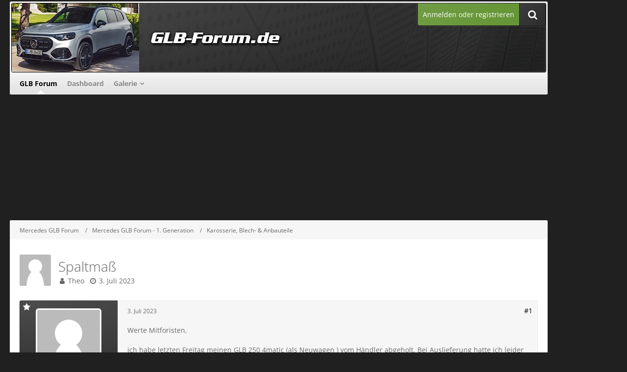

--- FILE ---
content_type: text/html; charset=UTF-8
request_url: https://www.glb-forum.de/forum/thread/177-spaltma%C3%9F/
body_size: 14142
content:







<!DOCTYPE html>
<html dir="ltr" lang="de">

<head>
	<meta charset="utf-8">
		
	<title>Spaltmaß  - Karosserie, Blech- &amp; Anbauteile - Mercedes GLB Forum</title>
	
	<meta name="viewport" content="width=device-width, initial-scale=1">
<meta property="og:image" content="https://www.glb-forum.de/banner/glb-forum_250x250.png" />
<meta name="format-detection" content="telephone=no">
<meta name="description" content="Werte Mitforisten,

ich habe letzten Freitag meinen GLB 250 4matic (als Neuwagen ) vom Händler abgeholt. Bei Auslieferung hatte ich leider ein für mich irritierendes Spaltmaß übersehen.

So etwas kenne ich nur von russischen und amerikanischen Autos, ist…">
<meta property="og:site_name" content="Mercedes GLB Forum">
<meta property="og:title" content="Spaltmaß - Mercedes GLB Forum">
<meta property="og:url" content="https://www.glb-forum.de/forum/thread/177-spaltma%C3%9F/">
<meta property="og:type" content="article">
<meta property="og:description" content="Werte Mitforisten,

ich habe letzten Freitag meinen GLB 250 4matic (als Neuwagen ) vom Händler abgeholt. Bei Auslieferung hatte ich leider ein für mich irritierendes Spaltmaß übersehen.

So etwas kenne ich nur von russischen und amerikanischen Autos, ist…">	
	
<!-- Stylesheets -->
<link rel="stylesheet" type="text/css" href="https://www.glb-forum.de/style/style-16.css?m=1765261834"><link rel="preload" href="https://www.glb-forum.de/font/families/Open%20Sans/OpenSans%5Bwdth%2Cwght%5D.woff2?v=1737614873" as="font" crossorigin><link rel="preload" href="https://www.glb-forum.de/font/fontawesome-webfont.woff2?v=4.7.0" as="font" crossorigin type="font/woff2"><link rel="stylesheet" type="text/css" media="screen" href="https://www.glb-forum.de/style/3rdParty/easyintext.css" />


<script>
	var SID_ARG_2ND	= '';
	var WCF_PATH = 'https://www.glb-forum.de/';
	var WSC_API_URL = 'https://www.glb-forum.de/forum/';
	
	var LANGUAGE_ID = 1;
	var LANGUAGE_USE_INFORMAL_VARIANT = false;
	var TIME_NOW = 1769412281;
	var LAST_UPDATE_TIME = 1745570885;
	var URL_LEGACY_MODE = false;
	var ENABLE_DEBUG_MODE = false;
	var ENABLE_PRODUCTION_DEBUG_MODE = true;
	var ENABLE_DEVELOPER_TOOLS = false;
	var WSC_API_VERSION = 2019;
	var PAGE_TITLE = 'Mercedes GLB Forum';
	
	var REACTION_TYPES = {"1":{"title":"Gef\u00e4llt mir","renderedIcon":"<img\n\tsrc=\"https:\/\/www.glb-forum.de\/images\/reaction\/1-thumbsUp.svg\"\n\talt=\"Gef\u00e4llt mir\"\n\tclass=\"reactionType\"\n\tdata-reaction-type-id=\"1\"\n>","iconPath":"https:\/\/www.glb-forum.de\/images\/reaction\/1-thumbsUp.svg","showOrder":1,"reactionTypeID":1,"isAssignable":1},"2":{"title":"Danke","renderedIcon":"<img\n\tsrc=\"https:\/\/www.glb-forum.de\/images\/reaction\/thanks.svg\"\n\talt=\"Danke\"\n\tclass=\"reactionType\"\n\tdata-reaction-type-id=\"2\"\n>","iconPath":"https:\/\/www.glb-forum.de\/images\/reaction\/thanks.svg","showOrder":2,"reactionTypeID":2,"isAssignable":1},"3":{"title":"Haha","renderedIcon":"<img\n\tsrc=\"https:\/\/www.glb-forum.de\/images\/reaction\/haha.svg\"\n\talt=\"Haha\"\n\tclass=\"reactionType\"\n\tdata-reaction-type-id=\"3\"\n>","iconPath":"https:\/\/www.glb-forum.de\/images\/reaction\/haha.svg","showOrder":3,"reactionTypeID":3,"isAssignable":1},"4":{"title":"Verwirrend","renderedIcon":"<img\n\tsrc=\"https:\/\/www.glb-forum.de\/images\/reaction\/confused.svg\"\n\talt=\"Verwirrend\"\n\tclass=\"reactionType\"\n\tdata-reaction-type-id=\"4\"\n>","iconPath":"https:\/\/www.glb-forum.de\/images\/reaction\/confused.svg","showOrder":4,"reactionTypeID":4,"isAssignable":1},"5":{"title":"Traurig","renderedIcon":"<img\n\tsrc=\"https:\/\/www.glb-forum.de\/images\/reaction\/sad.svg\"\n\talt=\"Traurig\"\n\tclass=\"reactionType\"\n\tdata-reaction-type-id=\"5\"\n>","iconPath":"https:\/\/www.glb-forum.de\/images\/reaction\/sad.svg","showOrder":5,"reactionTypeID":5,"isAssignable":1}};
	
	</script>

<script src="https://www.glb-forum.de/js/WoltLabSuite.Core.min.js?v=1745570885"></script>
<script>
requirejs.config({
	baseUrl: 'https://www.glb-forum.de/js',
	urlArgs: 't=1745570885'
	
});

window.addEventListener('pageshow', function(event) {
	if (event.persisted) {
		window.location.reload();
	}
});

</script>
<script src="https://www.glb-forum.de/js/WBBElite.WSC.User.Online.min.js?v=1745570885"></script>
		<script>
	require([ 'Dom/Util' ], function(DomUtil) {
		var canonicalLink = elBySel('meta[property="og:url"]');
		if (canonicalLink) {
			elBySelAll('.contentTitle', undefined, function(contentTitle) {
				var title = contentTitle.innerHTML;
				var link = elCreate('a');
				
				link.classList.add('contentTitle');
				elAttr(
					link,
					'href',
					elAttr(canonicalLink, 'content')
				);
				
				DomUtil.replaceElement(contentTitle, link);
			});
		}
	});
</script><script src="https://www.glb-forum.de/js/WoltLabSuite.Gallery.min.js?v=1745570885"></script>
<script src="https://www.glb-forum.de/js/WoltLabSuite.Forum.min.js?v=1745570885"></script>
<noscript>
	<style>
		.jsOnly {
			display: none !important;
		}
		
		.noJsOnly {
			display: block !important;
		}
	</style>
</noscript>

<script type="application/ld+json">
{
"@context": "http://schema.org",
"@type": "WebSite",
"url": "https:\/\/www.glb-forum.de\/forum\/",
"potentialAction": {
"@type": "SearchAction",
"target": "https:\/\/www.glb-forum.de\/search\/?q={search_term_string}",
"query-input": "required name=search_term_string"
}
}
</script>

<!-- Icons -->
<link rel="apple-touch-icon" sizes="180x180" href="https://www.glb-forum.de/images/favicon/default.apple-touch-icon.png">
<link rel="manifest" href="https://www.glb-forum.de/images/favicon/default.manifest.json">
<link rel="shortcut icon" href="https://www.glb-forum.de/images/favicon/default.favicon.ico">
<meta name="msapplication-config" content="https://www.glb-forum.de/images/favicon/default.browserconfig.xml">
<meta name="theme-color" content="#202020">

<script>function _typeof(t){return(_typeof="function"==typeof Symbol&&"symbol"==typeof Symbol.iterator?function(t){return typeof t}:function(t){return t&&"function"==typeof Symbol&&t.constructor===Symbol&&t!==Symbol.prototype?"symbol":typeof t})(t)}!function(){for(var t,e,o=[],n=window,r=n;r;){try{if(r.frames.__tcfapiLocator){t=r;break}}catch(t){}if(r===n.top)break;r=n.parent}t||(function t(){var e=n.document,o=!!n.frames.__tcfapiLocator;if(!o)if(e.body){var r=e.createElement("iframe");r.style.cssText="display:none",r.name="__tcfapiLocator",e.body.appendChild(r)}else setTimeout(t,5);return!o}(),n.__tcfapi=function(){for(var t=arguments.length,n=new Array(t),r=0;r<t;r++)n[r]=arguments[r];if(!n.length)return o;"setGdprApplies"===n[0]?n.length>3&&2===parseInt(n[1],10)&&"boolean"==typeof n[3]&&(e=n[3],"function"==typeof n[2]&&n[2]("set",!0)):"ping"===n[0]?"function"==typeof n[2]&&n[2]({gdprApplies:e,cmpLoaded:!1,cmpStatus:"stub"}):o.push(n)},n.addEventListener("message",(function(t){var e="string"==typeof t.data,o={};if(e)try{o=JSON.parse(t.data)}catch(t){}else o=t.data;var n="object"===_typeof(o)?o.__tcfapiCall:null;n&&window.__tcfapi(n.command,n.version,(function(o,r){var a={__tcfapiReturn:{returnValue:o,success:r,callId:n.callId}};t&&t.source&&t.source.postMessage&&t.source.postMessage(e?JSON.stringify(a):a,"*")}),n.parameter)}),!1))}();</script>



<script>
window._sp_queue = [];
window._sp_ = {
config: {
accountId: 1061,
baseEndpoint: 'https://cdn.privacy-mgmt.com',



gdpr: { },
events: {
onMessageChoiceSelect: function() {
console.log('[event] onMessageChoiceSelect', arguments);
},
onMessageReady: function() {
console.log('[event] onMessageReady', arguments);
},
onMessageChoiceError: function() {
console.log('[event] onMessageChoiceError', arguments);
},
onPrivacyManagerAction: function() {
console.log('[event] onPrivacyManagerAction', arguments);
},
onPMCancel: function() {
console.log('[event] onPMCancel', arguments);
},
onMessageReceiveData: function() {
console.log('[event] onMessageReceiveData', arguments);
},
onSPPMObjectReady: function() {
console.log('[event] onSPPMObjectReady', arguments);
},
onConsentReady: function (consentUUID, euconsent) {
console.log('[event] onConsentReady', arguments);
},
onError: function() {
console.log('[event] onError', arguments);
},
}
}
}
</script>
<script src='https://cdn.privacy-mgmt.com/unified/wrapperMessagingWithoutDetection.js' async></script>






<script>
var dataLayer = [];
dataLayer.push({'loggedin': 'false'});
dataLayer.push({'domain': 'glb-forum.de'});
dataLayer.push({'sticky_footer': 'true'});
</script>

<script>var uuSymplr,allCookiesSymplr=document.cookie.split(";").map((e=>e.split("="))).reduce(((e,[i,o])=>({...e,[i.trim()]:decodeURIComponent(o)})),{});function createCookieSymplr(e,i){var o=e;if(void 0===(uuSymplr=allCookiesSymplr.uniqueUser)){let e=(Date.now()+window.navigator.userAgent+websiteSymplr).toString();uuSymplr=sha256(e),document.cookie=`uniqueUser=${uuSymplr};max-age=31536000;path=/;SameSite=Strict; Secure`}if(o){var u=allCookiesSymplr.uniqueUserLi;void 0===u&&(u=sha256(i),document.cookie=`uniqueUserLi=${u};max-age=31536000;path=/;SameSite=Strict; Secure`),uuSymplr=u}else document.cookie="uniqueUserLi=; max-age=0"}</script>

<script>
function symplrStart()
{
      var symplr = document.createElement("script");
      symplr.type = "text/javascript";
      symplr.defer = true;
      symplr.src = "https://cdns.symplr.de/astra-k-forum.de/astra-k-forum.js";
      document.head.appendChild(symplr);
    }
</script>

<script>
    __tcfapi("addEventListener", 2, (tcData, success) => {
      if (success) {
        if (tcData.eventStatus === "cmpuishown") {
          return true;
        } else if (
          (tcData.eventStatus === "useractioncomplete" ||
            tcData.eventStatus === "tcloaded") &&
          Object.keys(tcData.purpose.consents).length > 0 &&
          tcData.purpose.consents[1] == true &&
          tcData.vendor.consents[358] == true
        ) {
          var s_mgid = document.createElement("script");
          s_mgid.type = "text/javascript";
          s_mgid.async = true;
          s_mgid.src = "https://jsc.mgid.com/site/1021392.js";
          document.head.appendChild(s_mgid);
        } else {
          console.log("No user consent");
        }
      }
    });
   
</script>




<script>window._epn = {campaign: 5338757765};</script>
<script src="https://epnt.ebay.com/static/epn-smart-tools.js"></script>

		 
	
			<link rel="canonical" href="https://www.glb-forum.de/forum/thread/177-spaltma%C3%9F/">
		
					
	
			<script type="application/ld+json">
			{
				"@context": "http://schema.org",
				"@type": "DiscussionForumPosting",
				"@id": "https:\/\/www.glb-forum.de\/forum\/thread\/177-spaltma%C3%9F\/",
				"mainEntityOfPage": "https:\/\/www.glb-forum.de\/forum\/thread\/177-spaltma%C3%9F\/",
				"headline": "Spaltma\u00df",
				"articleBody": "Werte Mitforisten,\n\nich habe letzten Freitag meinen GLB 250 4matic (als Neuwagen ) vom H\u00e4ndler abgeholt. Bei Auslieferung hatte ich leider ein f\u00fcr mich irritierendes Spaltma\u00df \u00fcbersehen.\n\nSo etwas kenne ich nur von russischen und amerikanischen Autos, ist das heutzutage bei Mercedes normal? Kann man so etwas eventuell noch richten, oder muss man als Kunde damit leben?",
				"articleSection": "Karosserie, Blech- & Anbauteile",
				"datePublished": "2023-07-03T07:19:26+02:00",
				"dateModified": "2023-07-03T07:19:26+02:00",
				"author": {
					"@type": "Person",
					"name": "Theo"				},
				"image": "https:\/\/www.glb-forum.de\/images\/style-16\/pageLogo-b6c601b7.webp",
				"interactionStatistic": {
					"@type": "InteractionCounter",
					"interactionType": "https://schema.org/ReplyAction",
					"userInteractionCount": 3				},
				"publisher": {
					"@type": "Organization",
					"name": "Mercedes GLB Forum",
					"logo": {
						"@type": "ImageObject",
						"url": "https:\/\/www.glb-forum.de\/images\/style-16\/pageLogo-b6c601b7.webp",
						"width": 800,
						"height": 140					}
				}
			}
		</script>
		</head>

<body id="tpl_wbb_thread"
	itemscope itemtype="http://schema.org/WebPage" itemid="https://www.glb-forum.de/forum/thread/177-spaltma%C3%9F/"	data-template="thread" data-application="wbb" data-page-id="49" data-page-identifier="com.woltlab.wbb.Thread"	data-board-id="6" data-thread-id="177"	class=" customStyleWrapper ">

<span id="top"></span>

<div id="pageContainer" class="pageContainer">
	
		
	<div id="pageHeaderCustomRight" style="display: none;">
				
	<div id="easyAdsInfoBox_2" class="easyAdsBox easyAdsIntegrationBox_2 easyAdsSinglePosition desktoptab " style="margin: 0px 0px 0px 0px; padding: 58px 0px 0px 0px; text-align: left;">
		<div class="containerHeadline" style="">
			<div style="display: inline-block;" class="eaContainer">
								<div class="easyAdsContent" style="display: inline-block;" data-banner-id="2">
			<div id="comju_sky_1"></div>	</div>
			</div>
		</div>
	</div>
			
	<div id="easyAdsInfoBox_3" class="easyAdsBox easyAdsIntegrationBox_3 easyAdsSinglePosition all bannerSectionFixed" style="margin: 30px 0px 0px 0px; padding: 0px 0px 0px 0px; text-align: left;">
		<div class="containerHeadline" style="">
			<div style="display: inline-block;" class="eaContainer">
								<div class="easyAdsContent" style="display: inline-block;" data-banner-id="3">
			<div id="comju_sky_2"></div>	</div>
			</div>
		</div>
	</div>
</div>
<div id="pageHeaderCustomTop" style="display: none;">
	
</div>

<div id="pageHeaderContainer" class="pageHeaderContainer">
	<header id="pageHeader" class="pageHeader">
	
		<div id="pageHeaderFacade" class="pageHeaderFacade">
			<div class="layoutBoundary">
				<div id="pageHeaderLogo" class="pageHeaderLogo">
		
	<a href="https://www.glb-forum.de/forum/">
				<img src="https://www.glb-forum.de/images/style-16/pageLogo-b6c601b7.webp" alt="" class="pageHeaderLogoLarge" height="140" width="800" loading="eager">
		<img src="https://www.glb-forum.de/images/style-16/pageLogoMobile-eb508aba.webp" alt="" class="pageHeaderLogoSmall" height="140" width="800" loading="eager">
				
	</a>
</div>

				<nav id="topMenu" class="userPanel">
			<a href="https://www.glb-forum.de/login/?url=https%3A%2F%2Fwww.glb-forum.de%2Fforum%2Fthread%2F177-spaltma%25C3%259F%2F" class="userPanelLoginLink jsTooltip" title="Anmelden oder registrieren">
			<span class="icon icon32 fa-sign-in" aria-hidden="true"></span>
		</a>
		
	<ul class="userPanelItems">
								<li id="userLogin">
				<a class="loginLink" href="https://www.glb-forum.de/login/?url=https%3A%2F%2Fwww.glb-forum.de%2Fforum%2Fthread%2F177-spaltma%25C3%259F%2F">Anmelden oder registrieren</a>
			</a>
				
								
							
		<!-- page search -->
		<li>
			<a href="https://www.glb-forum.de/search/" id="userPanelSearchButton" class="jsTooltip" title="Suche"><span class="icon icon32 fa-search"></span> <span>Suche</span></a>
		</li>
	</ul>
</nav>

					

					
		
			
	
<a href="#" id="pageHeaderSearchMobile" class="pageHeaderSearchMobile" role="button" tabindex="0" aria-expanded="false" aria-label="Suche">
	<span class="icon icon32 fa-search" aria-hidden="true"></span>
</a>

<div id="pageHeaderSearch" class="pageHeaderSearch">
	<form method="post" action="https://www.glb-forum.de/search/">
		<div id="pageHeaderSearchInputContainer" class="pageHeaderSearchInputContainer">
			<div class="pageHeaderSearchType dropdown">
				<a href="#" class="button dropdownToggle" id="pageHeaderSearchTypeSelect"><span class="pageHeaderSearchTypeLabel">Dieses Thema</span></a>
				<ul class="dropdownMenu">
					<li><a href="#" data-extended-link="https://www.glb-forum.de/search/?extended=1" data-object-type="everywhere">Alles</a></li>
					<li class="dropdownDivider"></li>
					
											<li><a href="#" data-extended-link="https://www.glb-forum.de/search/?extended=1&amp;type=com.woltlab.wbb.post" data-object-type="com.woltlab.wbb.post" data-parameters='{ "threadID": 177 }'>Dieses Thema</a></li>		<li><a href="#" data-extended-link="https://www.glb-forum.de/search/?extended=1&amp;type=com.woltlab.wbb.post" data-object-type="com.woltlab.wbb.post" data-parameters='{ "boardID": 6 }'>Dieses Forum</a></li>
						
						<li class="dropdownDivider"></li>
					
					
																		<li><a href="#" data-extended-link="https://www.glb-forum.de/search/?type=com.woltlab.wcf.article&amp;extended=1" data-object-type="com.woltlab.wcf.article">Artikel</a></li>
																								<li><a href="#" data-extended-link="https://www.glb-forum.de/search/?type=com.woltlab.wcf.page&amp;extended=1" data-object-type="com.woltlab.wcf.page">Seiten</a></li>
																																			<li><a href="#" data-extended-link="https://www.glb-forum.de/search/?type=com.woltlab.wbb.post&amp;extended=1" data-object-type="com.woltlab.wbb.post">Forum</a></li>
																								<li><a href="#" data-extended-link="https://www.glb-forum.de/search/?type=com.woltlab.gallery.image&amp;extended=1" data-object-type="com.woltlab.gallery.image">Galerie</a></li>
																
					<li class="dropdownDivider"></li>
					<li><a class="pageHeaderSearchExtendedLink" href="https://www.glb-forum.de/search/?extended=1">Erweiterte Suche</a></li>
				</ul>
			</div>
			
			<input type="search" name="q" id="pageHeaderSearchInput" class="pageHeaderSearchInput" placeholder="Suchbegriff eingeben" autocomplete="off" value="">
			
			<button class="pageHeaderSearchInputButton button" type="submit">
				<span class="icon icon16 fa-search pointer" title="Suche"></span>
			</button>
			
			<div id="pageHeaderSearchParameters"></div>
			
					</div>
	</form>
</div>

	</div>
		</div>

		<div id="pageHeaderPanel" class="pageHeaderPanel">
			<div class="layoutBoundary">
				<div class="box mainMenu" data-box-identifier="com.woltlab.wcf.MainMenu">
			
		
	<div class="boxContent">
		<nav aria-label="Hauptmenü">
	<ol class="boxMenu">
		
		
					<li class="active" data-identifier="com.woltlab.wbb.BoardList">
				<a href="https://www.glb-forum.de/forum/" class="boxMenuLink" aria-current="page">
					<span class="boxMenuLinkTitle">GLB Forum</span>
									</a>
				
				</li>				
									<li class="" data-identifier="com.woltlab.wcf.Dashboard">
				<a href="https://www.glb-forum.de/dashboard/" class="boxMenuLink">
					<span class="boxMenuLinkTitle">Dashboard</span>
									</a>
				
				</li>				
									<li class=" boxMenuHasChildren" data-identifier="com.woltlab.gallery.Gallery">
				<a href="https://www.glb-forum.de/gallery/" class="boxMenuLink">
					<span class="boxMenuLinkTitle">Galerie</span>
									</a>
				
				<ol class="boxMenuDepth1">				
									<li class="" data-identifier="com.woltlab.gallery.AlbumList">
				<a href="https://www.glb-forum.de/gallery/album-list/" class="boxMenuLink">
					<span class="boxMenuLinkTitle">Alben</span>
									</a>
				
				</li>				
									</ol></li>								
		
	</ol>
</nav>	</div>
</div>				
			</div>
		</div>

	</header>
	
	
</div>
	
				
	<div id="easyAdsInfoBox_1" class="easyAdsBox easyAdsIntegrationBox_1 easyAdsSinglePosition all " style="margin: 0px 0px 2px 0px; padding: 0px 0px 0px 0px; text-align: center;">
		<div class="containerHeadline" style="margin: 0 auto">
			<div style="display: inline-block;" class="eaContainer">
								<div class="easyAdsContent" style="display: inline-block;" data-banner-id="1">
			<div id="comju_bb"></div>	</div>
			</div>
		</div>
	</div>
	
	
	
	<div class="pageNavigation">
	<div class="layoutBoundary">
			<nav class="breadcrumbs" aria-label="Verlaufsnavigation">
		<ol itemprop="breadcrumb" itemscope itemtype="http://schema.org/BreadcrumbList">
			<li title="Mercedes GLB Forum" itemprop="itemListElement" itemscope itemtype="http://schema.org/ListItem">
							<a href="https://www.glb-forum.de/forum/" itemprop="item"><span itemprop="name">Mercedes GLB Forum</span></a>
															<meta itemprop="position" content="1">
																					</li>
														
											<li title="Mercedes GLB Forum - 1. Generation" itemprop="itemListElement" itemscope itemtype="http://schema.org/ListItem">
							<a href="https://www.glb-forum.de/forum/board/1-mercedes-glb-forum-1-generation/" itemprop="item"><span itemprop="name">Mercedes GLB Forum - 1. Generation</span></a>
															<meta itemprop="position" content="2">
																					</li>
														
											<li title="Karosserie, Blech- &amp; Anbauteile" itemprop="itemListElement" itemscope itemtype="http://schema.org/ListItem">
							<a href="https://www.glb-forum.de/forum/board/6-karosserie-blech-anbauteile/" itemprop="item"><span itemprop="name">Karosserie, Blech- &amp; Anbauteile</span></a>
															<meta itemprop="position" content="3">
																					</li>
		</ol>
	</nav>
				<ul class="pageNavigationIcons jsPageNavigationIcons">
			<li class="jsOnly sidebarCollapse">
					<ul>
						<li class="sidebarRightExpand" id="sidebarRightExpand" style="display: none;">
							<a class="jsTooltip" title="Rechte Seitenleiste global einblenden">
							<span class="icon icon16 fa-expand"></span></a>
						</li>
						<li class="sidebarRightCollapse" id="sidebarRightCollapse">
							<a class="jsTooltip" title="Rechte Seitenleiste global ausblenden">
							<span class="icon icon16 fa-compress"></span></a>
							</li>
					</ul>
				</li>
				

</ul>
		
	</div>
</div>

	
	
	
	<section id="main" class="main" role="main">
		<div class="layoutBoundary">
			
			
			<div id="content" class="content  ">
								
																<header class="contentHeader messageGroupContentHeader wbbThread" data-thread-id="177" data-is-closed="0" data-is-deleted="0" data-is-disabled="0" data-is-sticky="0" data-is-announcement="0" data-is-link="0">
		<div class="contentHeaderIcon">
			<img src="https://www.glb-forum.de/images/avatars/avatar-default.svg" width="64" height="64" alt="" class="userAvatarImage">
									
		</div>

		<div class="contentHeaderTitle">
			<h1 class="contentTitle">Spaltmaß</h1>
			<ul class="inlineList contentHeaderMetaData">
				

				

				<li>
					<span class="icon icon16 fa-user"></span>
					<a href="https://www.glb-forum.de/user/214-theo/" data-object-id="214" class="userLink">Theo</a>				</li>

				<li>
					<span class="icon icon16 fa-clock-o"></span>
					<a href="https://www.glb-forum.de/forum/thread/177-spaltma%C3%9F/"><time datetime="2023-07-03T07:19:26+02:00" class="datetime" data-timestamp="1688361566" data-date="3. Juli 2023" data-time="07:19" data-offset="7200">3. Juli 2023</time></a>
				</li>

				
				
				
			</ul>
		</div>

		
	</header>
													
				
				
				
				
				
				





	<div class="section">
		<ul
			class="wbbThreadPostList messageList jsClipboardContainer"
			data-is-last-page="true"
			data-last-post-time="1689359691"
			data-page-no="1"
			data-sort-order="ASC"
			data-type="com.woltlab.wbb.post"
		>
													



			
		
		
		
	
	
			<li
			id="post1806"
			class="
				anchorFixedHeader
				messageGroupStarter											"
		>
			<article class="wbbPost message messageSidebarOrientationLeft jsClipboardObject jsMessage userOnlineGroupMarking3"
				data-post-id="1806" data-can-edit="0" data-can-edit-inline="0"
				data-is-closed="0" data-is-deleted="0" data-is-disabled="0"
								data-object-id="1806" data-object-type="com.woltlab.wbb.likeablePost" data-user-id="214"								itemid="https://www.glb-forum.de/forum/thread/177-spaltma%C3%9F/?postID=1806#post1806"
			>
				
					 
		
<aside role="presentation" class="messageSidebar member">
	<div class="messageAuthor">
		
		
								
							<div class="userAvatar">
					<a href="https://www.glb-forum.de/user/214-theo/" aria-hidden="true" tabindex="-1"><img src="https://www.glb-forum.de/images/avatars/avatar-default.svg" width="128" height="128" alt="" class="userAvatarImage"></a>					
									</div>
						
			<div class="messageAuthorContainer">
				<a href="https://www.glb-forum.de/user/214-theo/" class="username userLink" data-object-id="214">
					<span>Theo</span>
				</a>
														
					
							</div>
			
												<div class="userTitle">
						<span class="badge userTitleBadge">Anfänger</span>
					</div>
				
				
							
						</div>
	
					
									<div class="userCredits">
					<dl class="plain dataList">
						<dt><a href="https://www.glb-forum.de/forum/user-post-list/214-theo/" title="Beiträge von Theo" class="jsTooltip">Beiträge</a></dt>
	<dd>2</dd>
					</dl>
				</div>
			
				
		
	</aside>
				
				<div class="messageContent">
					<header class="messageHeader">
						<div class="messageHeaderBox">
							<ul class="messageHeaderMetaData">
								<li><a href="https://www.glb-forum.de/forum/thread/177-spaltma%C3%9F/?postID=1806#post1806" class="permalink messagePublicationTime"><time datetime="2023-07-03T07:19:26+02:00" class="datetime" data-timestamp="1688361566" data-date="3. Juli 2023" data-time="07:19" data-offset="7200">3. Juli 2023</time></a></li>
								
								
							</ul>
							
							<ul class="messageStatus">
																																																
								
							</ul>
						</div>
						
						<ul class="messageQuickOptions">
															
														
															<li>
									<a href="https://www.glb-forum.de/forum/thread/177-spaltma%C3%9F/?postID=1806#post1806" class="jsTooltip wsShareButton" title="Teilen" data-link-title="Spaltmaß">#1</a>
								</li>
														
														
							
						</ul>
						
						
					</header>
					
					<div class="messageBody">
												
												
						
						
						<div class="messageText">
														
							<p>Werte Mitforisten,</p><p><br></p><p>ich habe letzten Freitag meinen GLB 250 4matic (als Neuwagen ) vom Händler abgeholt. Bei Auslieferung hatte ich leider ein für mich irritierendes Spaltmaß übersehen.</p><p><br></p><p>So etwas kenne ich nur von russischen und amerikanischen Autos, ist das heutzutage bei Mercedes normal? Kann man so etwas eventuell noch richten, oder muss man als Kunde damit leben?</p><p><br></p><p><a href="https://www.glb-forum.de/attachment/121-20230701-075710-min-jpg/">20230701_075710-min.jpg</a></p>						</div>
						
								
				
			<div id="easyAdsThreadPostList_6_1806" class="easyAdsBox all easyAdsIntegrationBox_6 easyAdsContainerAfterMessageText " style="padding: 10px 0px 0px 0px; text-align: right;">
			<div style="display: inline-block;" class="eaContainer">
								<div class="easyAdsContent" style="display: inline-block;" data-banner-id="6">
			<div id="comju_mr_4"></div>	</div>
			</div>
		</div>
			
				
			
				
			
				
						</div>
					
					<footer class="messageFooter">
												
												
						
						
						<div class="messageFooterNotes">
														
														
														
														
							
						</div>
						
						<div class="messageFooterGroup">
							
															        	<a href="#" class="reactionSummaryList jsOnly jsTooltip" data-object-type="com.woltlab.wbb.likeablePost" data-object-id="1806" title="Reaktionen auflisten" style="display: none;">
			</a>
							
							<ul class="messageFooterButtonsExtra buttonList smallButtons jsMobileNavigationExtra">
																																								
							</ul>
							
							<ul class="messageFooterButtons buttonList smallButtons jsMobileNavigation">
																<li class="jsQuoteMessage" data-object-id="1806" data-is-quoted="0"><a href="#" title="Zitieren" class="button jsTooltip"><span class="icon icon16 fa-quote-left"></span> <span class="invisible">Zitieren</span></a></li>																								
							</ul>
						</div>

						
					</footer>
				</div>
			</article>
		</li>
		
			
				
			<div id="easyAdsThreadPostList_19_1806" class="easyAdsBox all easyAdsIntegrationBox_19 easyAdsContainerMessageFooter " style="padding: 0px 0px 0px 0px; text-align: center;">
			<div style="display: inline-block;" class="eaContainer">
								<div class="easyAdsContent" style="display: inline-block;" data-banner-id="19">
			<div id="comju_incontent_1"></div>	</div>
			</div>
		</div>
			
				
			
				
			
				
		
		
					
				
		
		
		
	
	
			<li
			id="post1807"
			class="
				anchorFixedHeader
															"
		>
			<article class="wbbPost message messageSidebarOrientationLeft jsClipboardObject jsMessage userOnlineGroupMarking3"
				data-post-id="1807" data-can-edit="0" data-can-edit-inline="0"
				data-is-closed="0" data-is-deleted="0" data-is-disabled="0"
								data-object-id="1807" data-object-type="com.woltlab.wbb.likeablePost" data-user-id="69"								itemid="https://www.glb-forum.de/forum/thread/177-spaltma%C3%9F/?postID=1807#post1807"
			>
				
				
<aside role="presentation" class="messageSidebar member">
	<div class="messageAuthor">
		
		
								
							<div class="userAvatar">
					<a href="https://www.glb-forum.de/user/69-ralf-neumann/" aria-hidden="true" tabindex="-1"><img src="https://www.glb-forum.de/images/avatars/avatar-default.svg" width="128" height="128" alt="" class="userAvatarImage"></a>					
									</div>
						
			<div class="messageAuthorContainer">
				<a href="https://www.glb-forum.de/user/69-ralf-neumann/" class="username userLink" data-object-id="69">
					<span>Ralf Neumann</span>
				</a>
														
					
							</div>
			
												<div class="userTitle">
						<span class="badge userTitleBadge">Anfänger</span>
					</div>
				
				
							
						</div>
	
					
									<div class="userCredits">
					<dl class="plain dataList">
						<dt><a href="https://www.glb-forum.de/user/69-ralf-neumann/#likes" class="jsTooltip" title="Erhaltene Reaktionen von Ralf Neumann">Reaktionen</a></dt>
								<dd>7</dd>
														
														
														
														
								<dt><a href="https://www.glb-forum.de/forum/user-post-list/69-ralf-neumann/" title="Beiträge von Ralf Neumann" class="jsTooltip">Beiträge</a></dt>
	<dd>35</dd>
					</dl>
				</div>
			
				
		
	</aside>
				
				<div class="messageContent">
					<header class="messageHeader">
						<div class="messageHeaderBox">
							<ul class="messageHeaderMetaData">
								<li><a href="https://www.glb-forum.de/forum/thread/177-spaltma%C3%9F/?postID=1807#post1807" class="permalink messagePublicationTime"><time datetime="2023-07-06T14:05:14+02:00" class="datetime" data-timestamp="1688645114" data-date="6. Juli 2023" data-time="14:05" data-offset="7200">6. Juli 2023</time></a></li>
								
								
							</ul>
							
							<ul class="messageStatus">
																																																
								
							</ul>
						</div>
						
						<ul class="messageQuickOptions">
															
														
															<li>
									<a href="https://www.glb-forum.de/forum/thread/177-spaltma%C3%9F/?postID=1807#post1807" class="jsTooltip wsShareButton" title="Teilen" data-link-title="Spaltmaß">#2</a>
								</li>
														
														
							
						</ul>
						
						
					</header>
					
					<div class="messageBody">
												
												
						
						
						<div class="messageText">
														
							<p>Hallo Theo,</p><p><br></p><p>ich habe bei meinem GLB 250 4 MATIC einmal nachgeschaut. Spaltmaß ist ebenfalls so groß. Ist anscheinend jetzt Standard bei Mercedes :).</p><p><br></p><p>Gruss</p><p>Rlaf</p>						</div>
						
								
				
			
				
			<div id="easyAdsThreadPostList_7_1807" class="easyAdsBox all easyAdsIntegrationBox_7 easyAdsContainerAfterMessageText " style="padding: 10px 0px 0px 0px; text-align: right;">
			<div style="display: inline-block;" class="eaContainer">
								<div class="easyAdsContent" style="display: inline-block;" data-banner-id="7">
			<div id="comju_mr_5"></div>	</div>
			</div>
		</div>
			
				
			
				
						</div>
					
					<footer class="messageFooter">
												
												
						
						
						<div class="messageFooterNotes">
														
														
														
														
							
						</div>
						
						<div class="messageFooterGroup">
							
															        	<a href="#" class="reactionSummaryList jsOnly jsTooltip" data-object-type="com.woltlab.wbb.likeablePost" data-object-id="1807" title="Reaktionen auflisten" style="display: none;">
			</a>
							
							<ul class="messageFooterButtonsExtra buttonList smallButtons jsMobileNavigationExtra">
																																								
							</ul>
							
							<ul class="messageFooterButtons buttonList smallButtons jsMobileNavigation">
																<li class="jsQuoteMessage" data-object-id="1807" data-is-quoted="0"><a href="#" title="Zitieren" class="button jsTooltip"><span class="icon icon16 fa-quote-left"></span> <span class="invisible">Zitieren</span></a></li>																								
							</ul>
						</div>

						
					</footer>
				</div>
			</article>
		</li>
		
			
				
			
				
			<div id="easyAdsThreadPostList_20_1807" class="easyAdsBox all easyAdsIntegrationBox_20 easyAdsContainerMessageFooter " style="padding: 0px 0px 0px 0px; text-align: center;">
			<div style="display: inline-block;" class="eaContainer">
								<div class="easyAdsContent" style="display: inline-block;" data-banner-id="20">
			<div id="comju_incontent_2"></div>	</div>
			</div>
		</div>
			
				
			
				
		
		
					
				
		
		
		
	
	
			<li
			id="post1808"
			class="
				anchorFixedHeader
				messageGroupStarter											"
		>
			<article class="wbbPost message messageSidebarOrientationLeft jsClipboardObject jsMessage userOnlineGroupMarking3"
				data-post-id="1808" data-can-edit="0" data-can-edit-inline="0"
				data-is-closed="0" data-is-deleted="0" data-is-disabled="0"
								data-object-id="1808" data-object-type="com.woltlab.wbb.likeablePost" data-user-id="214"								itemid="https://www.glb-forum.de/forum/thread/177-spaltma%C3%9F/?postID=1808#post1808"
			>
				
				
<aside role="presentation" class="messageSidebar member">
	<div class="messageAuthor">
		
		
								
							<div class="userAvatar">
					<a href="https://www.glb-forum.de/user/214-theo/" aria-hidden="true" tabindex="-1"><img src="https://www.glb-forum.de/images/avatars/avatar-default.svg" width="128" height="128" alt="" class="userAvatarImage"></a>					
									</div>
						
			<div class="messageAuthorContainer">
				<a href="https://www.glb-forum.de/user/214-theo/" class="username userLink" data-object-id="214">
					<span>Theo</span>
				</a>
														
					
							</div>
			
												<div class="userTitle">
						<span class="badge userTitleBadge">Anfänger</span>
					</div>
				
				
							
						</div>
	
					
									<div class="userCredits">
					<dl class="plain dataList">
						<dt><a href="https://www.glb-forum.de/forum/user-post-list/214-theo/" title="Beiträge von Theo" class="jsTooltip">Beiträge</a></dt>
	<dd>2</dd>
					</dl>
				</div>
			
				
		
	</aside>
				
				<div class="messageContent">
					<header class="messageHeader">
						<div class="messageHeaderBox">
							<ul class="messageHeaderMetaData">
								<li><a href="https://www.glb-forum.de/forum/thread/177-spaltma%C3%9F/?postID=1808#post1808" class="permalink messagePublicationTime"><time datetime="2023-07-06T14:18:34+02:00" class="datetime" data-timestamp="1688645914" data-date="6. Juli 2023" data-time="14:18" data-offset="7200">6. Juli 2023</time></a></li>
								
								
							</ul>
							
							<ul class="messageStatus">
																																																
								
							</ul>
						</div>
						
						<ul class="messageQuickOptions">
															
														
															<li>
									<a href="https://www.glb-forum.de/forum/thread/177-spaltma%C3%9F/?postID=1808#post1808" class="jsTooltip wsShareButton" title="Teilen" data-link-title="Spaltmaß">#3</a>
								</li>
														
														
							
						</ul>
						
						
					</header>
					
					<div class="messageBody">
												
												
						
						
						<div class="messageText">
														
							<blockquote class="quoteBox collapsibleBbcode jsCollapsibleBbcode" cite="https://www.glb-forum.de/forum/thread/177-spaltma%C3%9F/?postID=1807#post1807">
	<div class="quoteBoxIcon">
					<a href="https://www.glb-forum.de/user/69-ralf-neumann/" class="userLink" data-object-id="69" aria-hidden="true"><img src="https://www.glb-forum.de/images/avatars/avatar-default.svg" width="64" height="64" alt="" class="userAvatarImage"></a>
			</div>
	
	<div class="quoteBoxTitle">
		<span class="quoteBoxTitle">
												<a href="https://www.glb-forum.de/forum/thread/177-spaltma%C3%9F/?postID=1807#post1807">Zitat von Ralf Neumann</a>
									</span>
	</div>
	
	<div class="quoteBoxContent">
		<p>"ich habe bei meinem GLB 250 4 MATIC einmal nachgeschaut. Spaltmaß ist ebenfalls so groß. Ist anscheinend jetzt Standard bei Mercedes"</p>
	</div>
	
	</blockquote><p>Hallo Ralf, ich war inzwischen zurück beim Händler mit meinem Wagen. Zwei freundliche KFZ-Meister haben sich das angeschaut. Einer sagte mit Bezug auf das Spaltmaß "Qualitätskontrolle Note 6". Nun habe ich einen Termin für übernächste Woche; da versuchen sie es zu richten.</p>						</div>
						
								
				
			
				
			
				
			<div id="easyAdsThreadPostList_8_1808" class="easyAdsBox all easyAdsIntegrationBox_8 easyAdsContainerAfterMessageText " style="padding: 10px 0px 0px 0px; text-align: right;">
			<div style="display: inline-block;" class="eaContainer">
								<div class="easyAdsContent" style="display: inline-block;" data-banner-id="8">
			<div id="comju_mr_6"></div>	</div>
			</div>
		</div>
			
				
						</div>
					
					<footer class="messageFooter">
												
												
						
						
						<div class="messageFooterNotes">
														
														
														
														
							
						</div>
						
						<div class="messageFooterGroup">
							
															        	<a href="#" class="reactionSummaryList jsOnly jsTooltip" data-object-type="com.woltlab.wbb.likeablePost" data-object-id="1808" title="Reaktionen auflisten" style="display: none;">
			</a>
							
							<ul class="messageFooterButtonsExtra buttonList smallButtons jsMobileNavigationExtra">
																																								
							</ul>
							
							<ul class="messageFooterButtons buttonList smallButtons jsMobileNavigation">
																<li class="jsQuoteMessage" data-object-id="1808" data-is-quoted="0"><a href="#" title="Zitieren" class="button jsTooltip"><span class="icon icon16 fa-quote-left"></span> <span class="invisible">Zitieren</span></a></li>																								
							</ul>
						</div>

						
					</footer>
				</div>
			</article>
		</li>
		
			
				
			
				
			
				
			<div id="easyAdsThreadPostList_21_1808" class="easyAdsBox all easyAdsIntegrationBox_21 easyAdsContainerMessageFooter " style="padding: 0px 0px 0px 0px; text-align: center;">
			<div style="display: inline-block;" class="eaContainer">
								<div class="easyAdsContent" style="display: inline-block;" data-banner-id="21">
			<div id="comju_incontent_3"></div>	</div>
			</div>
		</div>
			
				
		
		
					
				
		
		
		
	
	
			<li
			id="post1810"
			class="
				anchorFixedHeader
															"
		>
			<article class="wbbPost message messageSidebarOrientationLeft jsClipboardObject jsMessage userOnlineGroupMarking3"
				data-post-id="1810" data-can-edit="0" data-can-edit-inline="0"
				data-is-closed="0" data-is-deleted="0" data-is-disabled="0"
								data-object-id="1810" data-object-type="com.woltlab.wbb.likeablePost" data-user-id="215"								itemid="https://www.glb-forum.de/forum/thread/177-spaltma%C3%9F/?postID=1810#post1810"
			>
				
				
<aside role="presentation" class="messageSidebar member">
	<div class="messageAuthor">
		
		
								
							<div class="userAvatar">
					<a href="https://www.glb-forum.de/user/215-hasche/" aria-hidden="true" tabindex="-1"><img src="https://www.glb-forum.de/images/avatars/avatar-default.svg" width="128" height="128" alt="" class="userAvatarImage"></a>					
									</div>
						
			<div class="messageAuthorContainer">
				<a href="https://www.glb-forum.de/user/215-hasche/" class="username userLink" data-object-id="215">
					<span>hasche</span>
				</a>
														
					
							</div>
			
												<div class="userTitle">
						<span class="badge userTitleBadge">Anfänger</span>
					</div>
				
				
							
						</div>
	
					
									<div class="userCredits">
					<dl class="plain dataList">
						<dt><a href="https://www.glb-forum.de/user/215-hasche/#likes" class="jsTooltip" title="Erhaltene Reaktionen von hasche">Reaktionen</a></dt>
								<dd>1</dd>
														
														
														
														
								<dt><a href="https://www.glb-forum.de/forum/user-post-list/215-hasche/" title="Beiträge von hasche" class="jsTooltip">Beiträge</a></dt>
	<dd>5</dd>
					</dl>
				</div>
			
				
		
	</aside>
				
				<div class="messageContent">
					<header class="messageHeader">
						<div class="messageHeaderBox">
							<ul class="messageHeaderMetaData">
								<li><a href="https://www.glb-forum.de/forum/thread/177-spaltma%C3%9F/?postID=1810#post1810" class="permalink messagePublicationTime"><time datetime="2023-07-14T20:34:51+02:00" class="datetime" data-timestamp="1689359691" data-date="14. Juli 2023" data-time="20:34" data-offset="7200">14. Juli 2023</time></a></li>
								
								
							</ul>
							
							<ul class="messageStatus">
																																																
								
							</ul>
						</div>
						
						<ul class="messageQuickOptions">
															
														
															<li>
									<a href="https://www.glb-forum.de/forum/thread/177-spaltma%C3%9F/?postID=1810#post1810" class="jsTooltip wsShareButton" title="Teilen" data-link-title="Spaltmaß">#4</a>
								</li>
														
														
							
						</ul>
						
						
					</header>
					
					<div class="messageBody">
												
												
						
						
						<div class="messageText">
														
							<p>Servus,</p><p>ich hab nun seit gestern auch einen GLB200d 4Matic. Und was soll ich sagen - die Spaltmaße an der A-Säule zu den Kotflügeln schauen bei meinem genauso aus - ca. 6mm.</p><p>Das wär schon interessant ob eine Mercedes-Werkstatt da was macht.</p>						</div>
						
								
				
			
				
			
				
			
				
			<div id="easyAdsThreadPostList_9_1810" class="easyAdsBox all easyAdsIntegrationBox_9 easyAdsContainerAfterMessageText " style="padding: 10px 0px 0px 0px; text-align: right;">
			<div style="display: inline-block;" class="eaContainer">
								<div class="easyAdsContent" style="display: inline-block;" data-banner-id="9">
			<div id="comju_halfpagead_2"></div>	</div>
			</div>
		</div>
						</div>
					
					<footer class="messageFooter">
												
													<div class="messageSignature">
								<div><p>Schöne Grüße</p><p>Helmut  <img src="https://www.glb-forum.de/images/smilies/emojione/1f44d.png" alt=":thumbup:" title="thumbup" class="smiley" srcset="https://www.glb-forum.de/images/smilies/emojione/1f44d@2x.png 2x" height="23" width="23" loading="eager"></p><p>GLB200 d 4Matic, EZ 12/2022</p></div>
							</div>
												
						
						
						<div class="messageFooterNotes">
															<p class="messageFooterNote wbbPostEditNote">Einmal editiert, zuletzt von <a href="https://www.glb-forum.de/user/215-hasche/" class="userLink" data-object-id="215">hasche</a> (<time datetime="2023-07-15T09:53:31+02:00" class="datetime" data-timestamp="1689407611" data-date="15. Juli 2023" data-time="09:53" data-offset="7200">15. Juli 2023</time>)</p>
														
														
														
														
							
						</div>
						
						<div class="messageFooterGroup">
							
															        	<a href="#" class="reactionSummaryList jsOnly jsTooltip" data-object-type="com.woltlab.wbb.likeablePost" data-object-id="1810" title="Reaktionen auflisten" style="display: none;">
			</a>
							
							<ul class="messageFooterButtonsExtra buttonList smallButtons jsMobileNavigationExtra">
																																								
							</ul>
							
							<ul class="messageFooterButtons buttonList smallButtons jsMobileNavigation">
																<li class="jsQuoteMessage" data-object-id="1810" data-is-quoted="0"><a href="#" title="Zitieren" class="button jsTooltip"><span class="icon icon16 fa-quote-left"></span> <span class="invisible">Zitieren</span></a></li>																								
							</ul>
						</div>

						
					</footer>
				</div>
			</article>
		</li>
		
			
				
			
				
			
				
			
				
			<div id="easyAdsThreadPostList_22_1810" class="easyAdsBox all easyAdsIntegrationBox_22 easyAdsContainerMessageFooter " style="padding: 0px 0px 0px 0px; text-align: center;">
			<div style="display: inline-block;" class="eaContainer">
								<div class="easyAdsContent" style="display: inline-block;" data-banner-id="22">
			<div id="comju_incontent_4"></div>	</div>
			</div>
		</div>
		
		
					
	
	
										
					</ul>
	</div>


<div class="boxesContentBottom">
						<div class="boxContainer">
							<div class="box" data-box-identifier="com.woltlab.wcf.genericBox35">
			
		
	<div class="boxContent">
		
<div data-type="_mgwidget" data-widget-id="1759790"> 
 </div> 
 <script>(function(w,q){w[q]=w[q]||[];w[q].push(["_mgc.load"])})(window,"_mgq"); 
 </script>
 	</div>
</div>
						</div>
					</div>
				
				
							</div>
				
							
					</div>
	</section>
	
	<div class="pageNavigation pageNavigationBottom">
    <div class="layoutBoundary">
        	<nav class="breadcrumbs" aria-label="Verlaufsnavigation">
		<ol itemprop="breadcrumb" itemscope itemtype="http://schema.org/BreadcrumbList">
			<li title="Mercedes GLB Forum" itemprop="itemListElement" itemscope itemtype="http://schema.org/ListItem">
							<a href="https://www.glb-forum.de/forum/" itemprop="item"><span itemprop="name">Mercedes GLB Forum</span></a>
															<meta itemprop="position" content="1">
																					</li>
														
											<li title="Mercedes GLB Forum - 1. Generation" itemprop="itemListElement" itemscope itemtype="http://schema.org/ListItem">
							<a href="https://www.glb-forum.de/forum/board/1-mercedes-glb-forum-1-generation/" itemprop="item"><span itemprop="name">Mercedes GLB Forum - 1. Generation</span></a>
															<meta itemprop="position" content="2">
																					</li>
														
											<li title="Karosserie, Blech- &amp; Anbauteile" itemprop="itemListElement" itemscope itemtype="http://schema.org/ListItem">
							<a href="https://www.glb-forum.de/forum/board/6-karosserie-blech-anbauteile/" itemprop="item"><span itemprop="name">Karosserie, Blech- &amp; Anbauteile</span></a>
															<meta itemprop="position" content="3">
																					</li>
		</ol>
	</nav>
        
    </div>
</div>


<script>
window.onscroll = function() {addHTMLClass()};
var viewportWidth = window.innerWidth || document.documentElement.clientWidth;
var fixed = document.querySelector('#pageHeaderContainer').offsetHeight - 52;
var root = document.documentElement;
function addHTMLClass() {
    if (viewportWidth > 1024) {
        if (window.pageYOffset >= fixed) {
            root.classList.add("fixedUI")
        } else {
            root.classList.remove("fixedUI");
        }
    }
}
</script>

	
	
	
	
	
	<footer id="pageFooter" class="pageFooter">
		
						
			<div class="boxesFooter">
			<div class="layoutBoundary">
													<div class="boxContainer">
						<div class="box" data-box-identifier="com.woltlab.wcf.FooterMenu">
			
		
	<div class="boxContent">
		<nav aria-label="Footer-Menü">
	<ol class="boxMenu">
		
		
					<li class="" data-identifier="com.woltlab.wcf.LegalNotice">
				<a href="https://www.glb-forum.de/legal-notice/" class="boxMenuLink">
					<span class="boxMenuLinkTitle">Impressum</span>
									</a>
				
				</li>				
									<li class="" data-identifier="com.woltlab.wcf.PrivacyPolicy">
				<a href="https://www.glb-forum.de/datenschutzerklaerung/" class="boxMenuLink">
					<span class="boxMenuLinkTitle">Datenschutzerklärung</span>
									</a>
				
				</li>				
																	
		
	</ol>
</nav>	</div>
</div>																													
							<div> <a class="cookieLink"></a>
<a href='#' onclick="window._sp_.gdpr.loadPrivacyManagerModal(377120)">Cookie Einstellungen</a>
</div>
					</div>
				
				 				
			</div>
		</div>
		
			<div id="pageFooterCopyright" class="pageFooterCopyright">
			<div class="layoutBoundary">
				<div id="easyAdsInfoBox_5" class="easyAdsBox easyAdsIntegrationBox_5 easyAdsSinglePosition all " style="margin: 0px 0px 0px 0px; padding: 0px 0px 0px 0px; text-align: center;">
		<div class="containerHeadline" style="margin: 0 auto">
			<div style="display: inline-block;" class="eaContainer">
								<div class="easyAdsContent" style="display: inline-block;" data-banner-id="5">
			<div id="comju_leaderboard_2"></div>	</div>
			</div>
		</div>
	</div>

<div class="copyright"><a href="https://www.woltlab.com/de/" rel="nofollow" target="_blank">Community-Software: <strong>WoltLab Suite&trade;</strong></a></div>
					<div class="copyright" style="margin-top:10px;">
    <a href="https://www.cls-design.com" class="jsStaticDialog" data-dialog-id="footerNote">Stil: <strong>Classic</strong> von <strong>cls-design</strong></a></div>

<div id="footerNote" class="jsStaticDialogContent" style="display: none;" data-title="Stilinformationen">
    <div id="footerNoteContent">
        <dl>
            <dt>Stilname</dt>
            <dd>Classic</dd>
        </dl>
        <dl>
            <dt>Hersteller</dt>
            <dd>cls-design</dd>
        </dl>
        <dl>
            <dt>Designer</dt>
            <dd>Tom</dd>
        </dl>
        <dl>
            <dt>Lizenz</dt>
            <dd><a href="https://www.cls-design.com/index.php/Licence/" class="externalURL" target="_blank">Kostenpflichtige Stile</a></dd>
        </dl>
        <dl>
            <dt>Hilfe</dt>
            <dd><a href="https://www.cls-design.com/community/index.php/Board/202" class="externalURL" target="_blank">Supportforum</a></dd>
        </dl>			
        <div class="formSubmit">
            <a class="button" href="https://www.cls-design.com/" target="_blank">cls-design besuchen</a>        </div>
    </div>
</div>
			</div>
		</div>
	
</footer>

</div>


		
<div class="pageFooterStickyNotice">
		
	
	
	<noscript>
		<div class="info" role="status">
			<div class="layoutBoundary">
				<span class="javascriptDisabledWarningText">In Ihrem Webbrowser ist JavaScript deaktiviert. Um alle Funktionen dieser Website nutzen zu können, muss JavaScript aktiviert sein.</span>
			</div>
		</div>	
	</noscript>
</div>

<script>
	require(['Language', 'WoltLabSuite/Core/BootstrapFrontend', 'User'], function(Language, BootstrapFrontend, User) {
		Language.addObject({
			'__days': [ 'Sonntag', 'Montag', 'Dienstag', 'Mittwoch', 'Donnerstag', 'Freitag', 'Samstag' ],
			'__daysShort': [ 'So', 'Mo', 'Di', 'Mi', 'Do', 'Fr', 'Sa' ],
			'__months': [ 'Januar', 'Februar', 'März', 'April', 'Mai', 'Juni', 'Juli', 'August', 'September', 'Oktober', 'November', 'Dezember' ], 
			'__monthsShort': [ 'Jan', 'Feb', 'Mrz', 'Apr', 'Mai', 'Jun', 'Jul', 'Aug', 'Sep', 'Okt', 'Nov', 'Dez' ],
			'wcf.clipboard.item.unmarkAll': 'Demarkieren',
			'wcf.clipboard.item.markAll': 'Alle Elemente markieren',
			'wcf.clipboard.item.mark': 'Element markieren',
			'wcf.date.relative.now': 'Vor einem Moment',
			'wcf.date.relative.minutes': 'Vor {if $minutes > 1}{#$minutes} Minuten{else}einer Minute{\/if}',
			'wcf.date.relative.hours': 'Vor {if $hours > 1}{#$hours} Stunden{else}einer Stunde{\/if}',
			'wcf.date.relative.pastDays': '{if $days > 1}{$day}{else}Gestern{\/if}, {$time}',
			'wcf.date.dateFormat': 'j. F Y',
			'wcf.date.dateTimeFormat': '%date%, %time%',
			'wcf.date.shortDateTimeFormat': '%date%',
			'wcf.date.hour': 'Stunde',
			'wcf.date.minute': 'Minute',
			'wcf.date.timeFormat': 'H:i',
			'wcf.date.firstDayOfTheWeek': '1',
			'wcf.global.button.add': 'Hinzufügen',
			'wcf.global.button.cancel': 'Abbrechen',
			'wcf.global.button.close': 'Schließen',
			'wcf.global.button.collapsible': 'Auf- und Zuklappen',
			'wcf.global.button.delete': 'Löschen',
			'wcf.button.delete.confirmMessage': '{if LANGUAGE_USE_INFORMAL_VARIANT}Willst du{else}Wollen Sie{\/if} <span class=\"confirmationObject\">{$objectTitle}<\/span> wirklich löschen?',
			'wcf.global.button.disable': 'Deaktivieren',
			'wcf.global.button.disabledI18n': 'einsprachig',
			'wcf.global.button.edit': 'Bearbeiten',
			'wcf.global.button.enable': 'Aktivieren',
			'wcf.global.button.hide': 'Ausblenden',
			'wcf.global.button.insert': 'Einfügen',
			'wcf.global.button.more': 'Mehr',
			'wcf.global.button.next': 'Weiter »',
			'wcf.global.button.preview': 'Vorschau',
			'wcf.global.button.reset': 'Zurücksetzen',
			'wcf.global.button.save': 'Speichern',
			'wcf.global.button.search': 'Suchen',
			'wcf.global.button.submit': 'Absenden',
			'wcf.global.button.upload': 'Hochladen',
			'wcf.global.confirmation.cancel': 'Abbrechen',
			'wcf.global.confirmation.confirm': 'OK',
			'wcf.global.confirmation.title': 'Bestätigung erforderlich',
			'wcf.global.decimalPoint': ',',
			'wcf.global.error.ajax.network': '<p>Ein Verbindungsaufbau zum Server war nicht möglich, bitte überprüfen Sie Ihre Internetverbindung.<\/p><p><br><\/p><p>Fehlermeldung von Ihrem Browser: „{$message}“<\/p>',
			'wcf.global.error.timeout': 'Keine Antwort vom Server erhalten, Anfrage wurde abgebrochen.',
			'wcf.global.form.error.empty': 'Bitte füllen Sie dieses Eingabefeld aus.',
			'wcf.global.form.error.greaterThan': 'Der eingegebene Wert muss größer sein als {#$greaterThan}.',
			'wcf.global.form.error.lessThan': 'Der eingegebene Wert muss kleiner sein als {#$lessThan}.',
			'wcf.global.form.error.multilingual': 'Bitte füllen Sie dieses Eingabefeld für jede Sprache aus.',
			'wcf.global.form.input.maxItems': 'Maximale Anzahl erreicht',
			'wcf.global.language.noSelection': 'Keine Auswahl',
			'wcf.global.loading': 'Lädt …',
			'wcf.global.noSelection': '(Keine Auswahl)',
			'wcf.global.select': 'Auswählen',
			'wcf.page.jumpTo': 'Gehe zu Seite',
			'wcf.page.jumpTo.description': 'Geben Sie einen Wert zwischen „1“ und „#pages#“ ein.',
			'wcf.global.page.pagination': 'Navigation',
			'wcf.global.page.next': 'Nächste Seite',
			'wcf.global.page.previous': 'Vorherige Seite',
			'wcf.global.pageDirection': 'ltr',
			'wcf.global.reason': 'Begründung',
			'wcf.global.scrollUp': 'Zum Seitenanfang',
			'wcf.global.success': 'Die Aktion wurde erfolgreich ausgeführt.',
			'wcf.global.success.add': 'Der Eintrag wurde gespeichert.',
			'wcf.global.success.edit': 'Die Änderungen wurden gespeichert.',
			'wcf.global.thousandsSeparator': '.',
			'wcf.page.pagePosition': 'Seite {#$pageNo} von {#$pages}',
			'wcf.style.changeStyle': 'Stil ändern',
			'wcf.user.activityPoint': 'Punkte',
			'wcf.global.button.markAllAsRead': 'Alle als gelesen markieren',
			'wcf.global.button.markAsRead': 'Als gelesen markieren',
			'wcf.user.panel.settings': 'Einstellungen',
			'wcf.user.panel.showAll': 'Alle anzeigen',
			'wcf.menu.page': 'Menü',
			'wcf.menu.page.button.toggle': 'Weitere {$title} Seiten',
			'wcf.menu.user': 'Benutzer-Menü',
			'wcf.global.button.showMenu': 'Menü anzeigen',
			'wcf.global.button.hideMenu': 'Menü verbergen',
			'wcf.date.datePicker': 'Datumsauswahl',
			'wcf.date.datePicker.previousMonth': 'Vorheriger Monat',
			'wcf.date.datePicker.nextMonth': 'Nächster Monat',
			'wcf.date.datePicker.month': 'Monat',
			'wcf.date.datePicker.year': 'Jahr',
			'wcf.date.datePicker.hour': 'Stunde',
			'wcf.date.datePicker.minute': 'Minute',
			'wcf.global.form.password.button.hide': 'Verbergen',
			'wcf.global.form.password.button.show': 'Anzeigen',
			'wcf.message.share': 'Teilen',
			'wcf.message.share.facebook': 'Facebook',
			'wcf.message.share.twitter': 'Twitter',
			'wcf.message.share.reddit': 'Reddit',
			'wcf.message.share.whatsApp': 'WhatsApp',
			'wcf.message.share.linkedIn': 'LinkedIn',
			'wcf.message.share.pinterest': 'Pinterest',
			'wcf.message.share.xing': 'XING',
			'wcf.message.share.permalink': 'Permalink',
			'wcf.message.share.permalink.bbcode': 'BBCode',
			'wcf.message.share.permalink.html': 'HTML',
			'wcf.message.share.socialMedia': 'Social Media',
			'wcf.message.share.copy': 'Code kopieren',
			'wcf.message.share.copy.success': 'Der Code wurde erfolgreich kopiert.',
			'wcf.message.share.nativeShare': 'Weitere Optionen',
			'wcf.global.button.rss': 'RSS-Feed',
			'wcf.global.rss.copy': 'Link kopieren',
			'wcf.global.rss.copy.success': 'Der Link wurde erfolgreich kopiert.',
			'wcf.global.rss.accessToken.info': 'Der Link zum anonymen RSS-Feed enthält nur Inhalte, auf die Gäste Zugriff haben. Der Link zum personalisierten RSS-Feed enthält alle Inhalte, auf die Sie Zugriff haben.',
			'wcf.global.rss.withoutAccessToken': 'Anonymer RSS-Feed',
			'wcf.global.rss.withAccessToken': 'Personalisierter RSS-Feed',
			'wcf.user.language': 'Sprache'
							,'wcf.like.button.like': 'Gefällt mir',
				'wcf.like.button.dislike': 'Gefällt mir nicht',
				'wcf.like.tooltip': '{if $likes}{#$likes} Like{if $likes != 1}s{\/if}{if $dislikes}, {\/if}{\/if}{if $dislikes}{#$dislikes} Dislike{if $dislikes != 1}s{\/if}{\/if}',
				'wcf.like.summary': '{if $others == 0}{@$users.slice(0, -1).join(\", \")}{if $users.length > 1} und {\/if}{@$users.slice(-1)[0]}{else}{@$users.join(\", \")} und {if $others == 1}einem{else}{#$others}{\/if} weiteren{\/if} gefällt das.',
				'wcf.like.details': 'Details',
				'wcf.reactions.react': 'Reagieren'
						
			
		});
		
		User.init(
			0,
			'',
			''		);
		
		BootstrapFrontend.setup({
			backgroundQueue: {
				url: 'https://www.glb-forum.de/background-queue-perform/',
				force: false			},
			enableUserPopover: false,
			executeCronjobs: true,
						styleChanger: false		});
	});
	
	// prevent jQuery and other libraries from utilizing define()
	__require_define_amd = define.amd;
	define.amd = undefined;
</script>
<script src="https://www.glb-forum.de/js/WCF.Combined.min.js?v=1745570885"></script>
<script>
	define.amd = __require_define_amd;
	$.holdReady(true);
	
	WCF.User.init(
		0,
		''	);
</script>
<script>
        require(['WBBElite/WSC/User/Online/Marking'], function (UserOnlineMarking) {
            UserOnlineMarking.init();
        });
				        require(['WBBElite/WSC/User/Online/MembersList'], function (MembersListMarking) {
            MembersListMarking.init();
        });
	</script>
<script src="https://www.glb-forum.de/gallery/js/Gallery.min.js?v=1745570885"></script>
<script src="https://www.glb-forum.de/forum/js/WBB.min.js?v=1745570885"></script>
<script src="https://www.glb-forum.de/js/3rdParty/jquery.eacookie.lib.min.js"></script>
<script>
	$(function() {
		WCF.User.Profile.ActivityPointList.init();
		
					require(['WoltLabSuite/Core/Ui/User/Trophy/List'], function (UserTrophyList) {
				new UserTrophyList();
			});
				
		require(['WoltLabSuite/Forum/Bootstrap'], (Bootstrap) => {
	Bootstrap.setup();
});
		
			});
</script>
<script>
		var $imageViewer = null;
		$(function() {
			WCF.Language.addObject({
				'wcf.imageViewer.button.enlarge': 'Vollbild-Modus',
				'wcf.imageViewer.button.full': 'Originalversion aufrufen',
				'wcf.imageViewer.seriesIndex': '{literal}{x} von {y}{\/literal}',
				'wcf.imageViewer.counter': '{literal}Bild {x} von {y}{\/literal}',
				'wcf.imageViewer.close': 'Schließen',
				'wcf.imageViewer.enlarge': 'Bild direkt anzeigen',
				'wcf.imageViewer.next': 'Nächstes Bild',
				'wcf.imageViewer.previous': 'Vorheriges Bild'
			});
			
			$imageViewer = new WCF.ImageViewer();
		});
		
		// WCF 2.0 compatibility, dynamically fetch slimbox and initialize it with the request parameters
		$.widget('ui.slimbox', {
			_create: function() {
				var self = this;
				head.load('https://www.glb-forum.de/js/3rdParty/slimbox2.min.js', function() {
					self.element.slimbox(self.options);
				});
			}
		});
	</script>
<script>
	WCF.Language.addObject({
		
		'wcf.global.error.title': 'Fehlermeldung'
		
		
		
	});
</script>
<script src="https://www.glb-forum.de/js/3rdParty/jquery.highlight.js"></script>
<script>
	//<![CDATA[
	$(function() {
		$('.easyAdsContent').click(function(event) {
			this._proxy = new WCF.Action.Proxy();
			
			this._proxy.setOption('data', {
				actionName: 'newClick',
				className: 'wcf\\data\\easyads3\\banner\\BannerAction',
				parameters: {
					bannerID: $(event.currentTarget).data('bannerId')
				}
			});
			
			this._proxy.sendRequest();
		});
		
			});
	//]]>
</script>
<script>
	$(function() {
		
		
	});
</script>
<script>
		require(['WoltLabSuite/Core/Ui/Search/Page'], function(UiSearchPage) {
			UiSearchPage.init('com.woltlab.wbb.post');
		});
	</script>
<script>
							(function () {
									var rootClass = document.documentElement;
									if (document.querySelector('.boxesSidebarRight') == null) {
										rootClass.classList.add("noSidebarAvailable")
									}
									document.getElementById('sidebarRightCollapse').addEventListener('click', function () {
										localStorage.styleHideSidebar=1;
										rootClass.classList.add("sidebarRightCollapsed")
									});
									document.getElementById('sidebarRightExpand').addEventListener('click', function () {
										localStorage.styleHideSidebar=2;
										rootClass.classList.remove("sidebarRightCollapsed")
									})
									if(localStorage.styleHideSidebar == '1') {
										rootClass.classList.add("sidebarRightCollapsed")
									}
							})();
							</script>
<script>
$(document).ready(function(){
	$('li:not(#messageQuickReply) .messageSidebar:not(.userOnline) .userAvatar > a').after('<a class="badgeJSOnline memberOffline jsTooltip" title="Offline"><span class="icon icon16 fa-user"></span></a>');
});
</script>
<script>
$(document).ready(function(){
	$('li:not(#messageQuickReply) .messageSidebar.userOnline .userAvatar > a').after('<a class="badgeJSOnline memberOnline jsTooltip" title="Online"><span class="icon icon16 fa-user"></span></a>');
});
</script>
<script src="https://www.glb-forum.de/js/WCF.Infraction.min.js?v=1745570885"></script>
<script>
	$(function() {
		WCF.Language.addObject({
			'wbb.post.closed': 'Beitrag wurde für Bearbeitungen gesperrt',
			'wbb.post.copy.title': 'Beiträge kopieren',
			'wbb.post.edit': 'Beitrag bearbeiten',
			'wbb.post.edit.close': 'Bearbeitung verbieten',
			'wbb.post.edit.delete': 'Löschen',
			'wbb.post.edit.delete.confirmMessage': 'Wollen Sie diesen Beitrag wirklich endgültig löschen?',
			'wbb.post.edit.deleteCompletely': 'Endgültig löschen',
			'wbb.post.edit.enable': 'Freischalten',
			'wbb.post.edit.disable': 'Deaktivieren',
			'wbb.post.edit.merge': 'Beiträge zusammenfügen',
			'wbb.post.edit.merge.success': 'Beiträge erfolgreich zusammengefügt',
			'wbb.post.edit.open': 'Bearbeitung erlauben',
			'wbb.post.edit.restore': 'Wiederherstellen',
			'wbb.post.edit.trash.confirmMessage': 'Wollen Sie diesen Beitrag wirklich löschen?',
			'wbb.post.edit.trash.reason': 'Grund (optional)',
			'wbb.post.ipAddress.title': 'IP-Adresse',
			'wbb.post.moderation.redirect': 'Ihr Beitrag unterliegt der Moderation und wird erst nach einer Freischaltung sichtbar.',
			'wbb.post.moveToNewThread': 'In neues Thema verschieben',
			'wbb.post.official': 'Offizieller Beitrag',
			'wbb.thread.closed': 'Geschlossen',
			'wbb.thread.confirmDelete': 'Wenn Sie dieses Thema endgültig löschen, ist dieser Prozess nicht mehr umkehrbar. Wirklich fortfahren?',
			'wbb.thread.confirmTrash': 'Wollen Sie dieses Thema wirklich löschen?',
			'wbb.thread.confirmTrash.reason': 'Begründung (optional)',
			'wbb.thread.edit.advanced': 'Erweitert',
			'wbb.thread.edit.close': 'Schließen',
			'wbb.thread.edit.delete': 'Endgültig löschen',
			'wbb.thread.edit.done': 'Als erledigt markieren',
			'wbb.thread.edit.enable': 'Freischalten',
			'wbb.thread.edit.disable': 'Deaktivieren',
			'wbb.thread.edit.markPosts': 'Alle Beiträge markieren',
			'wbb.thread.edit.markThread': 'Thema markieren',
			'wbb.thread.edit.move': 'Verschieben',
			'wbb.thread.edit.moveDestination.error.equalsOrigin': 'Ziel- und Quellforum sind identisch.',
			'wbb.thread.edit.open': 'Öffnen',
			'wbb.thread.edit.removeLink': 'Link entfernen',
			'wbb.thread.edit.restore': 'Wiederherstellen',
			'wbb.thread.edit.scrape': 'Nicht mehr anpinnen',
			'wbb.thread.edit.sticky': 'Anpinnen',
			'wbb.thread.edit.trash': 'Löschen',
			'wbb.thread.edit.undone': 'Als unerledigt markieren',
			'wbb.thread.edit.unmarkThread': 'Thema demarkieren',
			'wbb.thread.moved': 'Verschoben',
			'wbb.thread.newPosts': '{if $newPostsCount == 1}Einen neuen Beitrag{else}{#$newPostsCount} neue Beiträge{\/if} laden',
			'wbb.thread.sticky': 'Angepinnt',
			'wcf.global.worker.completed': 'Aufgabe abgeschlossen',
			'wcf.user.objectWatch.manageSubscription': 'Abonnement verwalten',
			'wcf.message.bbcode.code.copy': 'Inhalt kopieren',
			'wcf.message.error.editorAlreadyInUse': 'Der Editor ist bereits aktiv, beenden Sie die Bearbeitung bevor Sie fortfahren.',
			'wcf.message.status.deleted': 'Gelöscht',
			'wcf.message.status.disabled': 'Deaktiviert',
			'wcf.moderation.report.reportContent': 'Inhalt melden',
			'wcf.moderation.report.success': 'Der Inhalt wurde der Moderation gemeldet.',
			'wcf.infraction.warn': 'Verwarnen',
			'wcf.infraction.warn.success': 'Der Benutzer wurde erfolgreich verwarnt.',
			'wbb.thread.edit.moveThreads': 'Themen verschieben',
			'wbb.thread.edit': 'Thema bearbeiten',
			'wcf.label.none': 'Keine Auswahl',
			'wbb.thread.done': 'Erledigt',
			'wbb.thread.undone': 'Unerledigt',
			'wbb.thread.modification.log.thread.hide.confirmMessage': 'Möchten Sie wirklich den Log-Eintrag im Thema ausblenden?'
		});

									var $quoteManager = null;
		WCF.Language.addObject({
	'wcf.message.quote.insertAllQuotes': 'Alle Zitate einfügen',
	'wcf.message.quote.insertSelectedQuotes': 'Markierte Zitate einfügen',
	'wcf.message.quote.manageQuotes': 'Zitate verwalten',
	'wcf.message.quote.quoteSelected': 'Zitat speichern',
	'wcf.message.quote.quoteAndReply': 'Zitat einfügen',
	'wcf.message.quote.removeAllQuotes': 'Alle Zitate entfernen',
	'wcf.message.quote.removeSelectedQuotes': 'Markierte Zitate entfernen',
	'wcf.message.quote.showQuotes': '{if $count == 1}Ein Zitat{else}{#$count} Zitate{\/if}'
});

var $quoteManager = new WCF.Message.Quote.Manager(0, 'text', false, [  ]);

				
		require(['WoltLabSuite/Forum/Controller/Thread', 'WoltLabSuite/Forum/Ui/Post/Quote', 'WoltLabSuite/Forum/Handler/Thread/ThreadUpdateHandler'], (ControllerThread, { UiPostQuote }, { ThreadUpdateHandler }) => {
			new UiPostQuote($quoteManager);

			ControllerThread.init(177, {
				clipboard: true,
				postInlineEditor: false,
				postLoader: false,
				postManager: false,
				postLikeHandler: true			}, {
				clipboard: {
					hasMarkedItems: false				},
				postInlineEditor: {
					canEditInline: false,
					quoteManager: $quoteManager
				}
			});

					});

		
		
		require(['WoltLabSuite/Forum/Ui/Thread/LastPageHandler'], (LastPageHandler) => {
			LastPageHandler.setup();
		});

		
		
		
		
			});
</script>
<script>
	$(function() {
		var elementPosition = $('#navigation').offset();
		$(window).scroll(function(){
				if($(window).scrollTop() > 850){
					$('div.bannerSectionFixed').css('position','fixed').css('top','0');
				} else {
					$('div.bannerSectionFixed').css('position','static');
				}    
		});
	});
</script>


<span id="bottom"></span>

</body>
</html>